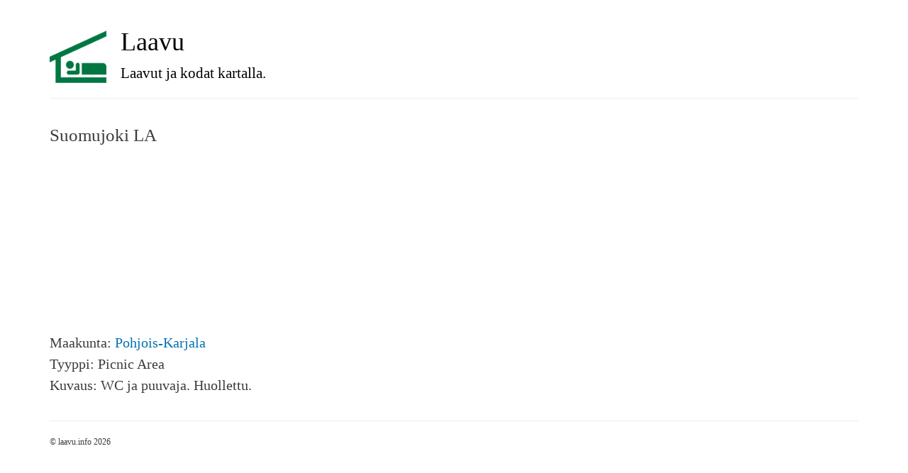

--- FILE ---
content_type: text/html; charset=utf-8
request_url: https://www.google.com/recaptcha/api2/aframe
body_size: 270
content:
<!DOCTYPE HTML><html><head><meta http-equiv="content-type" content="text/html; charset=UTF-8"></head><body><script nonce="VdA7kPY7uMyP6ZA6wS4HLw">/** Anti-fraud and anti-abuse applications only. See google.com/recaptcha */ try{var clients={'sodar':'https://pagead2.googlesyndication.com/pagead/sodar?'};window.addEventListener("message",function(a){try{if(a.source===window.parent){var b=JSON.parse(a.data);var c=clients[b['id']];if(c){var d=document.createElement('img');d.src=c+b['params']+'&rc='+(localStorage.getItem("rc::a")?sessionStorage.getItem("rc::b"):"");window.document.body.appendChild(d);sessionStorage.setItem("rc::e",parseInt(sessionStorage.getItem("rc::e")||0)+1);localStorage.setItem("rc::h",'1768932394455');}}}catch(b){}});window.parent.postMessage("_grecaptcha_ready", "*");}catch(b){}</script></body></html>